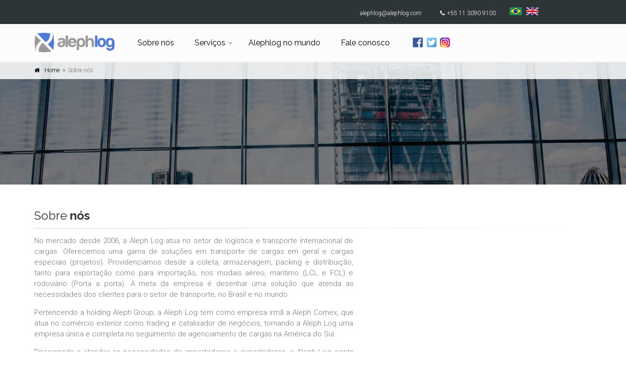

--- FILE ---
content_type: text/html
request_url: http://alephlog.com/sobre.asp
body_size: 9363
content:

<!DOCTYPE html>
<!--[if IE 9]> <html lang="en" class="ie9"> <![endif]-->
<!--[if gt IE 9]> <html lang="en" class="ie"> <![endif]-->
<!--[if !IE]><!-->
<html dir="ltr" lang="pt">
<head>
<link rel="apple-touch-icon" sizes="57x57" href="/apple-icon-57x57.png">
<link rel="apple-touch-icon" sizes="60x60" href="/apple-icon-60x60.png">
<link rel="apple-touch-icon" sizes="72x72" href="/apple-icon-72x72.png">
<link rel="apple-touch-icon" sizes="76x76" href="/apple-icon-76x76.png">
<link rel="apple-touch-icon" sizes="114x114" href="/apple-icon-114x114.png">
<link rel="apple-touch-icon" sizes="120x120" href="/apple-icon-120x120.png">
<link rel="apple-touch-icon" sizes="144x144" href="/apple-icon-144x144.png">
<link rel="apple-touch-icon" sizes="152x152" href="/apple-icon-152x152.png">
<link rel="apple-touch-icon" sizes="180x180" href="/apple-icon-180x180.png">
<link rel="icon" type="image/png" sizes="192x192"  href="/android-icon-192x192.png">
<link rel="icon" type="image/png" sizes="32x32" href="/favicon-32x32.png">
<link rel="icon" type="image/png" sizes="96x96" href="/favicon-96x96.png">
<link rel="icon" type="image/png" sizes="16x16" href="/favicon-16x16.png">
<link rel="manifest" href="/manifest.json">
<meta name="msapplication-TileColor" content="#ffffff">
<meta name="msapplication-TileImage" content="/ms-icon-144x144.png">
<meta name="theme-color" content="#ffffff">
<script>
  (function(i,s,o,g,r,a,m){i['GoogleAnalyticsObject']=r;i[r]=i[r]||function(){
  (i[r].q=i[r].q||[]).push(arguments)},i[r].l=1*new Date();a=s.createElement(o),
  m=s.getElementsByTagName(o)[0];a.async=1;a.src=g;m.parentNode.insertBefore(a,m)
  })(window,document,'script','https://www.google-analytics.com/analytics.js','ga');

  ga('create', 'UA-98476929-1', 'auto');
  ga('send', 'pageview');

</script>
<meta http-equiv="Content-Type" content="text/html; charset=utf-8" />
<title>Aleph Log International</title>
		<META name="title" content="Aleph Log International">
        <META name="url" content="http://www.alephlog.com">
        <META name="description" content="A Aleph Log atua no setor de logística e transporte internacional de cargas."/>
        <meta name="keywords" content="Logística, Logistics, Importação, Import, Exportação, Export, Aéreo, Air, Marítimo, Sea, Despacho aduaneiro, Customs clearance, Armazenagem, Warehousing, Pick & Pack, Freight service boutique, Comércio Exterior, Foregn Trade, Consultoria, Consulting, Agente Credenciado IATA, IATA Accredited Agent, Seguro Internacional, International Insurance">  
        <META name="robots" content="index,follow"> 
        <META name="author" content="Aleph Log International">
        <META name="company" content="Aleph Log International">
        <meta name="revisit-after" content="3">
		<!-- Mobile Meta -->
		<meta name="viewport" content="width=device-width, initial-scale=1.0">
		<!-- Web Fonts -->
		<link href='http://fonts.googleapis.com/css?family=Roboto:400,300,300italic,400italic,500,500italic,700,700italic' rel='stylesheet' type='text/css'>
		<link href='http://fonts.googleapis.com/css?family=Raleway:700,400,300' rel='stylesheet' type='text/css'>
		<link href='http://fonts.googleapis.com/css?family=Pacifico' rel='stylesheet' type='text/css'>
		<link href='http://fonts.googleapis.com/css?family=PT+Serif' rel='stylesheet' type='text/css'>
		<!-- Bootstrap core CSS -->
		<link href="bootstrap/css/bootstrap.css" rel="stylesheet">
		<!-- Font Awesome CSS -->
		<link href="fonts/font-awesome/css/font-awesome.css" rel="stylesheet">
		<!-- Fontello CSS -->
		<link href="fonts/fontello/css/fontello.css" rel="stylesheet">
		<!-- Plugins -->
		<link href="plugins/magnific-popup/magnific-popup.css" rel="stylesheet">
		<link href="plugins/rs-plugin-5/css/settings.css" rel="stylesheet">
		<link href="plugins/rs-plugin-5/css/layers.css" rel="stylesheet">
		<link href="plugins/rs-plugin-5/css/navigation.css" rel="stylesheet">
		<link href="css/animations.css" rel="stylesheet">
		<link href="plugins/owlcarousel2/assets/owl.carousel.min.css" rel="stylesheet">
		<link href="plugins/owlcarousel2/assets/owl.theme.default.min.css" rel="stylesheet">
		<link href="plugins/hover/hover-min.css" rel="stylesheet">		
		<!-- The Project's core CSS file -->
		<!-- Use css/rtl_style.css for RTL version -->
		<link href="css/style.css" rel="stylesheet" >
		<!-- The Project's Typography CSS file, includes used fonts -->
		<!-- Used font for body: Roboto -->
		<!-- Used font for headings: Raleway -->
		<!-- Use css/rtl_typography-default.css for RTL version -->
		<link href="css/typography-default.css" rel="stylesheet" >
		<!-- Color Scheme (In order to change the color scheme, replace the blue.css with the color scheme that you prefer)-->
		<link href="css/skins/light_blue.css" rel="stylesheet">
		<!-- Custom css --> 
		<link href="css/custom.css" rel="stylesheet">
        <script type="text/javascript" src="plugins/rs-plugin-5/js/extensions/revolution.extension.slideanims.min.js"></script>
<script type="text/javascript" src="plugins/rs-plugin-5/js/extensions/revolution.extension.layeranimation.min.js"></script>
<script type="text/javascript" src="plugins/rs-plugin-5/js/extensions/revolution.extension.navigation.min.js"></script>

<!-- Google Tag Manager -->
<script>(function(w,d,s,l,i){w[l]=w[l]||[];w[l].push({'gtm.start':
new Date().getTime(),event:'gtm.js'});var f=d.getElementsByTagName(s)[0],
j=d.createElement(s),dl=l!='dataLayer'?'&l='+l:'';j.async=true;j.src=
'https://www.googletagmanager.com/gtm.js?id='+i+dl;f.parentNode.insertBefore(j,f);
})(window,document,'script','dataLayer','GTM-TCFWK4HL');</script>
<!-- End Google Tag Manager -->

</head>

<body class="no-trans front-page transparent-header  ">

<!-- Google Tag Manager (noscript) -->
<noscript><iframe src="https://www.googletagmanager.com/ns.html?id=GTM-TCFWK4HL"
height="0" width="0" style="display:none;visibility:hidden"></iframe></noscript>
<!-- End Google Tag Manager (noscript) -->

		<!-- scrollToTop -->
		<!-- ================ -->
		<div class="scrollToTop circle"><i class="icon-up-open-big"></i></div>
		<!-- page wrapper start -->
		<!-- ================ -->
		<div class="page-wrapper">
			<!-- header-container start -->
			<div class="header-container">
				
				
				<!-- header-top start -->
				<!-- classes:  -->
				<!-- "dark": dark version of header top e.g. class="header-top dark" -->
				<!-- "colored": colored version of header top e.g. class="header-top colored" -->
				<!-- ================ -->
				<div class="header-top dark ">
					<div class="container">
						<div class="row">
							<div class="col-xs-3 col-sm-6 col-md-4">
								<!-- header-top-first start -->
								<!-- ================ -->
								<div class="header-top-first clearfix">
									
									<div class="social-links hidden-lg hidden-md hidden-sm circle small">
										
									</div>
									
								</div>
								<!-- header-top-first end -->
							</div>
							<div class="col-xs-9 col-sm-6 col-md-7">

								<!-- header-top-second start -->
								<!-- ================ -->
								<div id="header-top-second"  class="clearfix">

									<!-- header top dropdowns start -->
									<!-- ================ -->
									<div class="header-top-dropdown text-right">
										 
								 <ul class="list-inline hidden-sm hidden-xs">
										 <li> <a href="mailto:alephlog@alephlog.com" style="color:#FFF">alephlog@alephlog.com</a>&nbsp;&nbsp;&nbsp;&nbsp;&nbsp;</li>
										<li><i class="fa fa-phone pr-5 pl-10"></i>+55 11 3090 9100&nbsp;&nbsp;&nbsp;&nbsp;&nbsp;</li> 
										<li><img src="images/bandeiras.png" usemap="#MapB">
                                          <map name="MapB">
                                            <area shape="rect" coords="34,2,63,18" href="en/index.asp">
                                          </map>
                                        </li> 
									</ul>
									</div>
									<!--  header top dropdowns end -->
								</div>
								<!-- header-top-second end -->
							</div>
						</div>
					</div>
				</div>
				<!-- header-top end -->
				
				<!-- header start -->
				<!-- classes:  -->
				<!-- "fixed": enables fixed navigation mode (sticky menu) e.g. class="header fixed clearfix" -->
				<!-- "dark": dark version of header e.g. class="header dark clearfix" -->
				<!-- "full-width": mandatory class for the full-width menu layout -->
				<!-- "centered": mandatory class for the centered logo layout -->
				<!-- ================ --> 
				<header class="header  fixed    clearfix">
					
					<div class="container">
						<div class="row">
							<div class="col-md-2 ">
								<!-- header-first start -->
								<!-- ================ -->
								<div class="header-first clearfix">
									
									<!-- header dropdown buttons -->
									 
									<!-- header dropdown buttons end-->
									
									<!-- logo -->
									<div id="logo" class="logo" style="padding-top:5px;">
										<a href="index.asp"><img id="logo_img" src="images/logo.png" ></a>
									</div>

									<!-- name-and-slogan -->
									 

								</div>
								<!-- header-first end -->

							</div>
							<div class="col-md-10">
					
								<!-- header-second start -->
								<!-- ================ -->
								<div class="header-second clearfix">
									
								<!-- main-navigation start -->
								<!-- classes: -->
								<!-- "onclick": Makes the dropdowns open on click, this the default bootstrap behavior e.g. class="main-navigation onclick" -->
								<!-- "animated": Enables animations on dropdowns opening e.g. class="main-navigation animated" -->
								<!-- "with-dropdown-buttons": Mandatory class that adds extra space, to the main navigation, for the search and cart dropdowns -->
								<!-- ================ -->
								<div class="main-navigation  animated with-dropdown-buttons">

									<!-- navbar start -->
									<!-- ================ -->
									<nav class="navbar navbar-default" role="navigation">
										<div class="container-fluid">

											<!-- Toggle get grouped for better mobile display -->
											<div class="navbar-header">
												<button type="button" class="navbar-toggle" data-toggle="collapse" data-target="#navbar-collapse-1">
													<span class="sr-only">Toggle navigation</span>
													<span class="icon-bar"></span>
													<span class="icon-bar"></span>
													<span class="icon-bar"></span>
												</button>
												
											</div>

											<!-- Collect the nav links, forms, and other content for toggling -->
											<div class="collapse navbar-collapse" id="navbar-collapse-1">
												<!-- main-menu -->
												<ul class="nav navbar-nav ">

													<!-- mega-menu start -->
												 
                                                    <li>
														<a href="sobre.asp">Sobre nós</a>
													</li> 
                                                    <li class="dropdown ">
														<a href="#" class="dropdown-toggle" data-toggle="dropdown">Serviços</a>
                                                        <ul class="dropdown-menu">
															<li ><a href="servico1.asp">Aéreo</a></li>
															<li ><a href="servico2.asp">Marítimo</a></li>
															<li ><a href="servico7.asp">Rodoviário</a></li>
															<li ><a href="servico3.asp">Despacho Aduaneiro</a></li>
															<li ><a href="servico4.asp">Armazenagem e distribuição</a></li>
															<li ><a href="servico5.asp">Seguro internacional de cargas</a></li>
															<li ><a href="servico6.asp">Consultoria em comércio exterior</a></li>
														</ul>
													</li> 
                                                    <li>
														<a href="sobreMapa.asp">Alephlog no mundo</a>
													</li> 
                                                  
                                                   
                                                    <li>
														<a href="contato.asp">Fale conosco</a>
													</li> 
                                                   
                                                    <li > <img src="images/midias.png" usemap="#Map" border="0">
                                                      <map name="Map" id="Map">
                                                        <area shape="rect" coords="17,27,44,48" href="https://www.facebook.com/AlephLog" target="_blank" />
                                                        <area shape="rect" coords="46,26,71,52" href="https://twitter.com/alephlog" target="_blank" />
                                                        <area shape="rect" coords="72,25,99,59" href="https://www.instagram.com/alephlog" target="_blank"/>
                                                      </map>
                                                    </li> 
												
                                                     
                                                      
												</ul>
												<!-- main-menu end -->
												
												 
												
											</div>

										</div>
									</nav>
									<!-- navbar end -->

								</div>
								<!-- main-navigation end -->
								</div>
								<!-- header-second end -->
					
							</div>
						</div>
					</div>
					
				</header>
				<!-- header end -->
			</div>
			<!-- header-container end -->
			<!-- banner start -->
			<!-- ================ -->
		 
			<!-- banner end -->
			<div id="page-start"></div>
            
            <div class="banner dark-translucent-bg" style="background-image:url('images/page-about-banner-1.jpg'); background-position: 50% 27%;">
				<!-- breadcrumb start -->
				<!-- ================ -->
				<div class="breadcrumb-container">
					<div class="container">
						<ol class="breadcrumb">
							<li><i class="fa fa-home pr-10"></i><a class="link-dark" href="index.asp">Home</a></li>
							<li class="active">Sobre nós</li>
						</ol>
					</div>
				</div>
				<!-- breadcrumb end -->
				<div class="container">
					<div class="row">
						<div class="col-md-8 text-center col-md-offset-2 pv-20">
							<h3 class="title object-non-visible" data-animation-effect="fadeIn" data-effect-delay="100">Aleph Log International</h3>
							<div class="separator object-non-visible mt-10" data-animation-effect="fadeIn" data-effect-delay="100"></div>
							<p class="text-center object-non-visible" data-animation-effect="fadeIn" data-effect-delay="100">Your freight service boutique</p>
						</div>
					</div>
				</div>
			</div>
             
             <section class="main-container padding-bottom-clear">

				<div class="container">
					<div class="row">

						<!-- main start -->
						<!-- ================ -->
						<div class="main col-md-12">
							<h3 class="title">Sobre <strong>nós</strong></h3>
							<div class="separator-2"></div>
							<div class="row">
								<div class="col-md-7 text-justify">
									<p>No mercado desde 2006, a Aleph Log atua no setor de logística e transporte internacional de cargas. Oferecemos uma gama de soluções em transporte de cargas em geral e cargas especiais (projetos). Providenciamos desde a coleta, armazenagem, packing e distribuição, tanto para exportação como para importação, nos modais aéreo, marítimo (LCL e FCL) e rodoviário (Porta a porta). A meta da empresa é desenhar uma solução que atenda as necessidades dos clientes para o setor de transporte, no Brasil e no mundo. </p>
                                    <p>
Pertencendo a holding Aleph Group, a Aleph Log tem como empresa irmã a Aleph Comex, que atua no comércio exterior como trading e catalisador de negócios, tornando a Aleph Log uma empresa única e completa no seguimento de agenciamento de cargas na América do Sul.</p>

<p>Direcionada a atender as necessidades de importadores e exportadores, a Aleph Log conta com uma rede de agentes exclusivos internacionais, obtendo presença em 55 países com 90 escritórios no mundo. 
</p>

<p>No Brasil, nossa matriz está localizada em São Paulo, com filiais em Santos, Guarulhos (GRU) e Viracopos (VCP). Nós também possuímos escritórios exclusivos de atendimento nos principais portos e aeroportos do Brasil, podendo lidar com qualquer tipo de carga (importação ou exportação, aéreo ou marítimo) em qualquer lugar do Brasil. 
</p>
									 
								</div>
								<div class="col-md-5">
                                
                                
                                <div class="owl-carousel content-slider-with-controls">
										<div class="overlay-container overlay-visible">
											<img src="images/section-image-1.png" alt="">
										</div>
										<div class="overlay-container overlay-visible">
											<img src="images/section-image-1.png" alt=""> 
										</div> 
									</div>
                                
                                
						 
							</div>
							</div>
						</div>
						<!-- main end -->

					</div>
				</div>

				<!-- section start -->
				<!-- ================ --><!-- section end -->
				
				<!-- section start -->
				<!-- ================ -->
				<div class="section">
					<div class="container">
						<h3>Valores </h3>
						<div class="separator-2"></div> 
						<div class="row">
						  <div class="clearfix visible-sm"></div>
						  <div class="clearfix visible-md visible-lg"></div>
							<div class="col-sm-6 col-md-3">
								<div class="feature-box-2">
									<span class="default-bg icon small"><i class="fa fa-heart"></i></span>
									<div class="body">
										<h4 class="title">Equidade</h4> 
									</div>
									<div class="space-bottom"></div>
								</div>
							</div>
							<div class="clearfix visible-sm"></div>
							<div class="col-sm-6 col-md-3">
								<div class="feature-box-2">
									<span class="default-bg icon small"><i class="fa fa-cogs"></i></span>
									<div class="body">
										<h4 class="title">Compartilhamento</h4> 
									</div>
								</div>
							</div>
							<div class="col-sm-6 col-md-3">
								<div class="feature-box-2">
									<span class="default-bg icon small"><i class="fa icon-lifebuoy"></i></span>
									<div class="body">
										<h4 class="title">Respeito</h4> 
									</div>
								</div>
							</div>
                            <div class="col-sm-6 col-md-3">
								<div class="feature-box-2">
									<span class="default-bg icon small"><i class="fa fa-tree"></i></span>
									<div class="body">
										<h4 class="title">Sustentabilidade</h4> 
									</div>
								</div>
							</div>
					  </div> 
					  <!-- clients start -->
						<!-- ================ -->
						<div class="separator"></div>
						<!-- clients end -->
					</div>
				</div>
				<!-- section end -->
				
			</section>
            
            
            <section class="light-gray-bg pv-30 clearfix">
				<div class="container">
					<div class="row">
						<div class="col-md-8 col-md-offset-2">
							<h2 class="text-center">Diferenciais</h2>
							<div class="separator"></div>
							<p class="large text-center">Nossa missão é prover serviços de transporte e soluções logísticas que vão além das expectativas. </p>
						</div>
						<div class="col-md-4 ">
							<div class="pv-30 ph-20 feature-box bordered shadow text-center object-non-visible" data-animation-effect="fadeInDownSmall" data-effect-delay="100">
								<span class="icon default-bg circle"><i class="fa fa-thumbs-o-up"></i></span>
								<h3>Exclusividade</h3>
								<div class="separator clearfix"></div>
								<p>Proporcionamos um serviço próximo ao cliente, personalizado e com preço justo. A Aleph Log se diferencia no mercado pela exclusividade e por oferecer ao cliente soluções completas feitas sob medida para suas necessidades, como uma boutique. </p> 
							</div>
						</div>
						<div class="col-md-4 ">
							<div class="pv-30 ph-20 feature-box bordered shadow text-center object-non-visible" data-animation-effect="fadeInDownSmall" data-effect-delay="150">
								<span class="icon default-bg circle"><i class="fa fa-connectdevelop"></i></span>
								<h3>Experiência e relacionamento</h3>
								<div class="separator clearfix"></div>
								<p>Com profissionais altamente capacitados, a Aleph Log oferece um relacionamento pessoal e personalizado, otimizando processos e procedimentos. Pela especialização em segmentos específicos, o relacionamento vai além de prover transporte.  </p> 
							</div>
						</div>
						<div class="col-md-4 ">
							<div class="pv-30 ph-20 feature-box bordered shadow text-center object-non-visible" data-animation-effect="fadeInDownSmall" data-effect-delay="200">
								<span class="icon default-bg circle"><i class="fa fa-arrows-alt"></i></span>
								<h3>Ir além</h3>
								<div class="separator clearfix"></div>
								<p>Nossa missão é prover serviços de transporte e soluções logísticas que vão além das expectativas. Mover cargas mundialmente de forma única, injetando e compartilhando energia positiva, cuidando e respeitando toda a cadeia de suprimentos, clientes, parceiros e consumidores finais. </p> 
							</div>
						</div>
					</div>
				</div>
			</section>
            
            
            
            <section class="section default-bg clearfix">
				<div class="container">
					<div class="row">
						<div class="col-md-12">
							<div class="call-to-action text-center">
								<div class="row">
									<div class="col-sm-12">
										<h1 class="title">Presença em 55 países com 90 escritórios no mundo.</h1>
										<p>Direcionada a atender as necessidades de importadores e exportadores, a Aleph Log conta com uma rede de agentes exclusivos internacionais, obtendo presença em 55 países com 90 escritórios no mundo. </p>
									</div>
									 
								</div>
							</div>
						</div>
					</div>
				</div>
			</section>
            <section class="pv-30 light-gray-bg padding-bottom-clear">
				<div class="container">
					<div class="row">
						<div class="col-md-8 col-md-offset-2">
							<h2 class="text-center">SOLUÇÕES</h2>
							<div class="separator"></div>
							  
						</div>
					</div>
				</div>
				<div class="space-bottom">
					<div class="owl-carousel carousel">
						<div class="image-box shadow text-center">
							<div class="overlay-container">
								<img src="images/portfolio-1.jpg" alt="">
								<div class="overlay-top">
									<div class="text">
										<h3><a href="servico1.asp">Aéreo</a></h3>
									</div>
								</div>
								<div class="overlay-bottom">
									<div class="links">
										<a href="servico1.asp" class="btn btn-gray-transparent btn-animated">Saiba mais <i class="pl-10 fa fa-arrow-right"></i></a>
									</div>
								</div>
							</div>
						</div>
						<div class="image-box shadow text-center">
							<div class="overlay-container">
								<img src="images/portfolio-2.jpg" alt="">
								<div class="overlay-top">
									<div class="text">
										<h3><a href="servico2.asp">Marítimo</a></h3> 
									</div>
								</div>
								<div class="overlay-bottom">
									<div class="links">
										<a href="servico2.asp" class="btn btn-gray-transparent btn-animated">Saiba mais <i class="pl-10 fa fa-arrow-right"></i></a>
									</div>
								</div>
							</div>
						</div>
						<div class="image-box shadow text-center">
							<div class="overlay-container">
								<img src="images/portfolio-4.jpg" alt="">
								<div class="overlay-top">
									<div class="text">
										<h3><a href="servico3.asp">Despacho Aduaneiro</a></h3> 
									</div>
								</div>
								<div class="overlay-bottom">
									<div class="links">
										<a href="servico3.asp" class="btn btn-gray-transparent btn-animated">Saiba mais <i class="pl-10 fa fa-arrow-right"></i></a>
									</div>
								</div>
							</div>
						</div>
						<div class="image-box shadow text-center">
							<div class="overlay-container">
								<img src="images/portfolio-3.jpg" alt="">
								<div class="overlay-top">
									<div class="text">
										<h3><a href="servico4.asp">Armazenagem e Distribuição</a></h3>
									</div>
								</div>
								<div class="overlay-bottom">
									<div class="links">
										<a href="servico4.asp" class="btn btn-gray-transparent btn-animated">Saiba mais <i class="pl-10 fa fa-arrow-right"></i></a>
									</div>
								</div>
							</div>
						</div>
						  
					</div>
					  <div class="container">
						<div class="clients-container">
                        <h2 class="text-center">Associações</h2>
							<div class="separator"></div>
							<div class="clients">
								<div class="client-image" data-animation-effect="fadeIn" data-effect-delay="100" style="width:200px;">
									<a href="#"><img src="images/parc1.png" alt=""></a>
								</div>
								<div class="client-image object-non-visible" data-animation-effect="fadeIn" data-effect-delay="200" style="width:90px;>
									<a href="#"><img src="images/parc2.png" alt=""></a>
								</div>
								 
							</div>
						</div>
					</div>
				</div>
			</section><div id="fb-root"></div>
<script>(function(d, s, id) {
  var js, fjs = d.getElementsByTagName(s)[0];
  if (d.getElementById(id)) return;
  js = d.createElement(s); js.id = id;
  js.src = "//connect.facebook.net/pt_BR/sdk.js#xfbml=1&version=v2.8&appId=324795060919398";
  fjs.parentNode.insertBefore(js, fjs);
}(document, 'script', 'facebook-jssdk'));</script>
<footer id="footer" class="clearfix ">

				<!-- .footer start -->
				<!-- ================ -->
				<div class="footer">
					<div class="container">
						<div class="footer-inner">
							<div class="row">
								<div class="col-md-3">
									<div class="footer-content">
										<div class="logo-footer"><img id="logo-footer" src="images/logo.png" alt=""></div>
										<p>Direcionada a atender as necessidades de importadores e exportadores, a Aleph Log conta com uma rede de agentes exclusivos internacionais, obtendo presença em 55 países com 90 escritórios no mundo.  <a href="sobre.asp">Saiba mais<i class="fa fa-long-arrow-right pl-5"></i></a></p>
										<div class="separator-2"></div>
										 
									</div>
								</div>
								<div class="col-md-3">
									<div class="footer-content">
										 
										  <div class="fb-page" data-href="https://www.facebook.com/alephlog/" data-tabs="timeline" data-width="400" data-height="300" data-small-header="true" data-adapt-container-width="true" data-hide-cover="false" data-show-facepile="true"><blockquote cite="https://www.facebook.com/alephlog/" class="fb-xfbml-parse-ignore"><a href="https://www.facebook.com/alephlog/">Aleph Log International</a></blockquote></div>   
										 
									</div>
								</div>
                                <div class="col-md-2"></div>
								<div class="col-md-4">
									<div class="footer-content">
										<h2 class="title">Fale conosco</h2>
										<div class="separator-2"></div>
										 
										<ul class="social-links circle animated-effect-1">
											<li class="linkedin"><a target="_blank" href="https://www.linkedin.com/company/2315495"><i class="fa fa-linkedin"></i></a></li> 
											<li class="facebook"><a target="_blank" href="https://www.facebook.com/AlephLog/"><i class="fa fa-facebook"></i></a></li>
											<li class="twitter"><a target="_blank" href="https://twitter.com/alephlog"><i class="fa fa-twitter"></i></a></li>
											<li class="instagram"><a target="_blank" href="https://www.instagram.com/alephlog/"><i class="fa fa-instagram"></i></a></li> 
										</ul>
										<ul class="list-icons">
										  <li><i class="fa fa-map-marker pr-10 text-default"></i> Avenida Cauaxi, 293 - Suítes 1309/1310</li>
                                            <li><i class="fa fa-map-marker pr-10 text-default"></i> Alphaville - Barueri, SP - Brasil - 06454 020</li>
											<li><i class="fa fa-phone pr-10 text-default"></i> +55 11 3090 9100</li>
											<li><a href="mailto:alephlog@alephlog.com"><i class="fa fa-envelope-o pr-10"></i>alephlog@alephlog.com</a></li>
										</ul>
									</div>
								</div>
							</div>
						</div>
					</div>
			      <div class="separator-2"></div>
				</div>
				<!-- .footer end -->

				<!-- .subfooter start -->
				<!-- ================ -->
				<div class="subfooter">
					<div class="container">
						<div class="subfooter-inner">
							<div class="row">
								<div class="col-md-12">
									<p class="text-center">Copyright © Aleph Log - Desenvolvido por <a target="_blank" href="http://www.eSeth.com.br">eSeth</a></p>
								</div>
							</div>
						</div>
					</div>
				</div>
				<!-- .subfooter end -->

			</footer>
			<!-- footer end -->
			
		</div>
		<!-- page-wrapper end -->

		<!-- JavaScript files placed at the end of the document so the pages load faster -->
		<!-- ================================================== -->
		<!-- Jquery and Bootstap core js files -->
		<script type="text/javascript" src="plugins/jquery.min.js"></script>
		<script type="text/javascript" src="bootstrap/js/bootstrap.min.js"></script>
		<!-- Modernizr javascript -->
		<script type="text/javascript" src="plugins/modernizr.js"></script>
		<script type="text/javascript" src="plugins/rs-plugin-5/js/jquery.themepunch.tools.min.js?rev=5.0"></script>
		<script type="text/javascript" src="plugins/rs-plugin-5/js/jquery.themepunch.revolution.min.js?rev=5.0"></script>
		<!-- Isotope javascript -->
		<script type="text/javascript" src="plugins/isotope/isotope.pkgd.min.js"></script>
		<!-- Magnific Popup javascript -->
		<script type="text/javascript" src="plugins/magnific-popup/jquery.magnific-popup.min.js"></script>
		<!-- Appear javascript -->
		<script type="text/javascript" src="plugins/waypoints/jquery.waypoints.min.js"></script>
		<!-- Count To javascript -->
		<script type="text/javascript" src="plugins/jquery.countTo.js"></script>
		<!-- Parallax javascript -->
		<script src="plugins/jquery.parallax-1.1.3.js"></script>
		<!-- Contact form -->
		<script src="plugins/jquery.validate.js"></script>
		<!-- Background Video -->
		<script src="plugins/vide/jquery.vide.js"></script>
		<!-- Owl carousel javascript -->
		<script type="text/javascript" src="plugins/owlcarousel2/owl.carousel.min.js"></script>
		<!-- SmoothScroll javascript -->
		<script type="text/javascript" src="plugins/jquery.browser.js"></script>
		<script type="text/javascript" src="plugins/SmoothScroll.js"></script>
		<!-- Initialization of Plugins -->
		<script type="text/javascript" src="js/template.js"></script>
		<!-- Custom Scripts -->
		<script type="text/javascript" src="js/custom.js"></script>

	</body>
</html>


--- FILE ---
content_type: text/plain
request_url: https://www.google-analytics.com/j/collect?v=1&_v=j102&a=1869648130&t=pageview&_s=1&dl=http%3A%2F%2Falephlog.com%2Fsobre.asp&ul=en-us%40posix&dt=Aleph%20Log%20International&sr=1280x720&vp=1280x720&_u=IEBAAEABAAAAACAAI~&jid=1358138758&gjid=647837746&cid=409793306.1769107450&tid=UA-98476929-1&_gid=1985906559.1769107450&_r=1&_slc=1&z=1259717018
body_size: -449
content:
2,cG-CQTRCNJ1MK